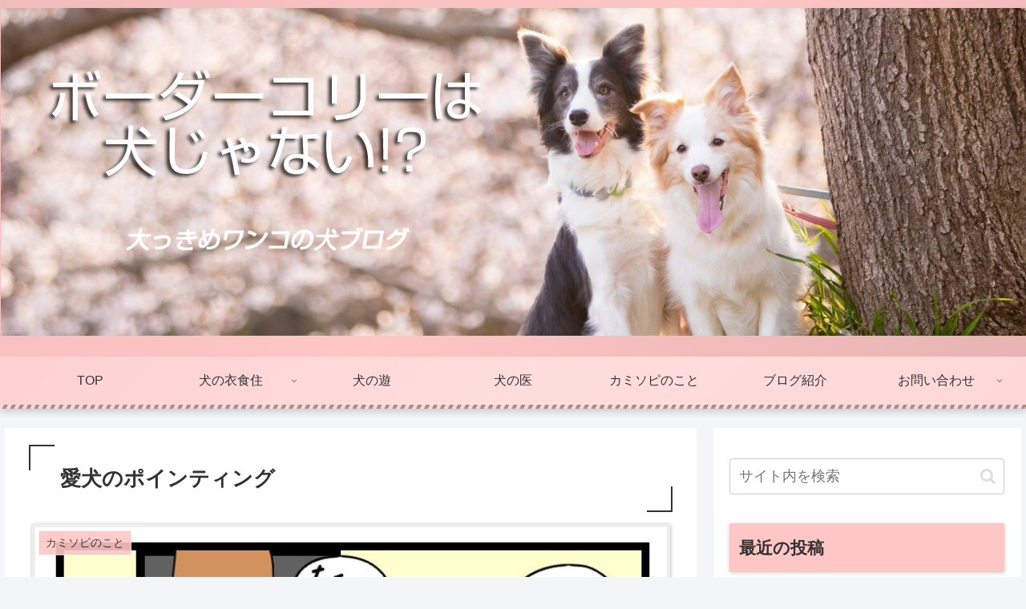

--- FILE ---
content_type: text/html; charset=utf-8
request_url: https://www.google.com/recaptcha/api2/anchor?ar=1&k=6LcYEbQZAAAAAH4izyoHho0ohlnfHFghGwA_DSlL&co=aHR0cHM6Ly9ib3JkZXJjb2xsaWUtaW51amFuYWkuY29tOjQ0Mw..&hl=en&v=PoyoqOPhxBO7pBk68S4YbpHZ&size=invisible&badge=inline&anchor-ms=20000&execute-ms=30000&cb=4svsbonda1rt
body_size: 48810
content:
<!DOCTYPE HTML><html dir="ltr" lang="en"><head><meta http-equiv="Content-Type" content="text/html; charset=UTF-8">
<meta http-equiv="X-UA-Compatible" content="IE=edge">
<title>reCAPTCHA</title>
<style type="text/css">
/* cyrillic-ext */
@font-face {
  font-family: 'Roboto';
  font-style: normal;
  font-weight: 400;
  font-stretch: 100%;
  src: url(//fonts.gstatic.com/s/roboto/v48/KFO7CnqEu92Fr1ME7kSn66aGLdTylUAMa3GUBHMdazTgWw.woff2) format('woff2');
  unicode-range: U+0460-052F, U+1C80-1C8A, U+20B4, U+2DE0-2DFF, U+A640-A69F, U+FE2E-FE2F;
}
/* cyrillic */
@font-face {
  font-family: 'Roboto';
  font-style: normal;
  font-weight: 400;
  font-stretch: 100%;
  src: url(//fonts.gstatic.com/s/roboto/v48/KFO7CnqEu92Fr1ME7kSn66aGLdTylUAMa3iUBHMdazTgWw.woff2) format('woff2');
  unicode-range: U+0301, U+0400-045F, U+0490-0491, U+04B0-04B1, U+2116;
}
/* greek-ext */
@font-face {
  font-family: 'Roboto';
  font-style: normal;
  font-weight: 400;
  font-stretch: 100%;
  src: url(//fonts.gstatic.com/s/roboto/v48/KFO7CnqEu92Fr1ME7kSn66aGLdTylUAMa3CUBHMdazTgWw.woff2) format('woff2');
  unicode-range: U+1F00-1FFF;
}
/* greek */
@font-face {
  font-family: 'Roboto';
  font-style: normal;
  font-weight: 400;
  font-stretch: 100%;
  src: url(//fonts.gstatic.com/s/roboto/v48/KFO7CnqEu92Fr1ME7kSn66aGLdTylUAMa3-UBHMdazTgWw.woff2) format('woff2');
  unicode-range: U+0370-0377, U+037A-037F, U+0384-038A, U+038C, U+038E-03A1, U+03A3-03FF;
}
/* math */
@font-face {
  font-family: 'Roboto';
  font-style: normal;
  font-weight: 400;
  font-stretch: 100%;
  src: url(//fonts.gstatic.com/s/roboto/v48/KFO7CnqEu92Fr1ME7kSn66aGLdTylUAMawCUBHMdazTgWw.woff2) format('woff2');
  unicode-range: U+0302-0303, U+0305, U+0307-0308, U+0310, U+0312, U+0315, U+031A, U+0326-0327, U+032C, U+032F-0330, U+0332-0333, U+0338, U+033A, U+0346, U+034D, U+0391-03A1, U+03A3-03A9, U+03B1-03C9, U+03D1, U+03D5-03D6, U+03F0-03F1, U+03F4-03F5, U+2016-2017, U+2034-2038, U+203C, U+2040, U+2043, U+2047, U+2050, U+2057, U+205F, U+2070-2071, U+2074-208E, U+2090-209C, U+20D0-20DC, U+20E1, U+20E5-20EF, U+2100-2112, U+2114-2115, U+2117-2121, U+2123-214F, U+2190, U+2192, U+2194-21AE, U+21B0-21E5, U+21F1-21F2, U+21F4-2211, U+2213-2214, U+2216-22FF, U+2308-230B, U+2310, U+2319, U+231C-2321, U+2336-237A, U+237C, U+2395, U+239B-23B7, U+23D0, U+23DC-23E1, U+2474-2475, U+25AF, U+25B3, U+25B7, U+25BD, U+25C1, U+25CA, U+25CC, U+25FB, U+266D-266F, U+27C0-27FF, U+2900-2AFF, U+2B0E-2B11, U+2B30-2B4C, U+2BFE, U+3030, U+FF5B, U+FF5D, U+1D400-1D7FF, U+1EE00-1EEFF;
}
/* symbols */
@font-face {
  font-family: 'Roboto';
  font-style: normal;
  font-weight: 400;
  font-stretch: 100%;
  src: url(//fonts.gstatic.com/s/roboto/v48/KFO7CnqEu92Fr1ME7kSn66aGLdTylUAMaxKUBHMdazTgWw.woff2) format('woff2');
  unicode-range: U+0001-000C, U+000E-001F, U+007F-009F, U+20DD-20E0, U+20E2-20E4, U+2150-218F, U+2190, U+2192, U+2194-2199, U+21AF, U+21E6-21F0, U+21F3, U+2218-2219, U+2299, U+22C4-22C6, U+2300-243F, U+2440-244A, U+2460-24FF, U+25A0-27BF, U+2800-28FF, U+2921-2922, U+2981, U+29BF, U+29EB, U+2B00-2BFF, U+4DC0-4DFF, U+FFF9-FFFB, U+10140-1018E, U+10190-1019C, U+101A0, U+101D0-101FD, U+102E0-102FB, U+10E60-10E7E, U+1D2C0-1D2D3, U+1D2E0-1D37F, U+1F000-1F0FF, U+1F100-1F1AD, U+1F1E6-1F1FF, U+1F30D-1F30F, U+1F315, U+1F31C, U+1F31E, U+1F320-1F32C, U+1F336, U+1F378, U+1F37D, U+1F382, U+1F393-1F39F, U+1F3A7-1F3A8, U+1F3AC-1F3AF, U+1F3C2, U+1F3C4-1F3C6, U+1F3CA-1F3CE, U+1F3D4-1F3E0, U+1F3ED, U+1F3F1-1F3F3, U+1F3F5-1F3F7, U+1F408, U+1F415, U+1F41F, U+1F426, U+1F43F, U+1F441-1F442, U+1F444, U+1F446-1F449, U+1F44C-1F44E, U+1F453, U+1F46A, U+1F47D, U+1F4A3, U+1F4B0, U+1F4B3, U+1F4B9, U+1F4BB, U+1F4BF, U+1F4C8-1F4CB, U+1F4D6, U+1F4DA, U+1F4DF, U+1F4E3-1F4E6, U+1F4EA-1F4ED, U+1F4F7, U+1F4F9-1F4FB, U+1F4FD-1F4FE, U+1F503, U+1F507-1F50B, U+1F50D, U+1F512-1F513, U+1F53E-1F54A, U+1F54F-1F5FA, U+1F610, U+1F650-1F67F, U+1F687, U+1F68D, U+1F691, U+1F694, U+1F698, U+1F6AD, U+1F6B2, U+1F6B9-1F6BA, U+1F6BC, U+1F6C6-1F6CF, U+1F6D3-1F6D7, U+1F6E0-1F6EA, U+1F6F0-1F6F3, U+1F6F7-1F6FC, U+1F700-1F7FF, U+1F800-1F80B, U+1F810-1F847, U+1F850-1F859, U+1F860-1F887, U+1F890-1F8AD, U+1F8B0-1F8BB, U+1F8C0-1F8C1, U+1F900-1F90B, U+1F93B, U+1F946, U+1F984, U+1F996, U+1F9E9, U+1FA00-1FA6F, U+1FA70-1FA7C, U+1FA80-1FA89, U+1FA8F-1FAC6, U+1FACE-1FADC, U+1FADF-1FAE9, U+1FAF0-1FAF8, U+1FB00-1FBFF;
}
/* vietnamese */
@font-face {
  font-family: 'Roboto';
  font-style: normal;
  font-weight: 400;
  font-stretch: 100%;
  src: url(//fonts.gstatic.com/s/roboto/v48/KFO7CnqEu92Fr1ME7kSn66aGLdTylUAMa3OUBHMdazTgWw.woff2) format('woff2');
  unicode-range: U+0102-0103, U+0110-0111, U+0128-0129, U+0168-0169, U+01A0-01A1, U+01AF-01B0, U+0300-0301, U+0303-0304, U+0308-0309, U+0323, U+0329, U+1EA0-1EF9, U+20AB;
}
/* latin-ext */
@font-face {
  font-family: 'Roboto';
  font-style: normal;
  font-weight: 400;
  font-stretch: 100%;
  src: url(//fonts.gstatic.com/s/roboto/v48/KFO7CnqEu92Fr1ME7kSn66aGLdTylUAMa3KUBHMdazTgWw.woff2) format('woff2');
  unicode-range: U+0100-02BA, U+02BD-02C5, U+02C7-02CC, U+02CE-02D7, U+02DD-02FF, U+0304, U+0308, U+0329, U+1D00-1DBF, U+1E00-1E9F, U+1EF2-1EFF, U+2020, U+20A0-20AB, U+20AD-20C0, U+2113, U+2C60-2C7F, U+A720-A7FF;
}
/* latin */
@font-face {
  font-family: 'Roboto';
  font-style: normal;
  font-weight: 400;
  font-stretch: 100%;
  src: url(//fonts.gstatic.com/s/roboto/v48/KFO7CnqEu92Fr1ME7kSn66aGLdTylUAMa3yUBHMdazQ.woff2) format('woff2');
  unicode-range: U+0000-00FF, U+0131, U+0152-0153, U+02BB-02BC, U+02C6, U+02DA, U+02DC, U+0304, U+0308, U+0329, U+2000-206F, U+20AC, U+2122, U+2191, U+2193, U+2212, U+2215, U+FEFF, U+FFFD;
}
/* cyrillic-ext */
@font-face {
  font-family: 'Roboto';
  font-style: normal;
  font-weight: 500;
  font-stretch: 100%;
  src: url(//fonts.gstatic.com/s/roboto/v48/KFO7CnqEu92Fr1ME7kSn66aGLdTylUAMa3GUBHMdazTgWw.woff2) format('woff2');
  unicode-range: U+0460-052F, U+1C80-1C8A, U+20B4, U+2DE0-2DFF, U+A640-A69F, U+FE2E-FE2F;
}
/* cyrillic */
@font-face {
  font-family: 'Roboto';
  font-style: normal;
  font-weight: 500;
  font-stretch: 100%;
  src: url(//fonts.gstatic.com/s/roboto/v48/KFO7CnqEu92Fr1ME7kSn66aGLdTylUAMa3iUBHMdazTgWw.woff2) format('woff2');
  unicode-range: U+0301, U+0400-045F, U+0490-0491, U+04B0-04B1, U+2116;
}
/* greek-ext */
@font-face {
  font-family: 'Roboto';
  font-style: normal;
  font-weight: 500;
  font-stretch: 100%;
  src: url(//fonts.gstatic.com/s/roboto/v48/KFO7CnqEu92Fr1ME7kSn66aGLdTylUAMa3CUBHMdazTgWw.woff2) format('woff2');
  unicode-range: U+1F00-1FFF;
}
/* greek */
@font-face {
  font-family: 'Roboto';
  font-style: normal;
  font-weight: 500;
  font-stretch: 100%;
  src: url(//fonts.gstatic.com/s/roboto/v48/KFO7CnqEu92Fr1ME7kSn66aGLdTylUAMa3-UBHMdazTgWw.woff2) format('woff2');
  unicode-range: U+0370-0377, U+037A-037F, U+0384-038A, U+038C, U+038E-03A1, U+03A3-03FF;
}
/* math */
@font-face {
  font-family: 'Roboto';
  font-style: normal;
  font-weight: 500;
  font-stretch: 100%;
  src: url(//fonts.gstatic.com/s/roboto/v48/KFO7CnqEu92Fr1ME7kSn66aGLdTylUAMawCUBHMdazTgWw.woff2) format('woff2');
  unicode-range: U+0302-0303, U+0305, U+0307-0308, U+0310, U+0312, U+0315, U+031A, U+0326-0327, U+032C, U+032F-0330, U+0332-0333, U+0338, U+033A, U+0346, U+034D, U+0391-03A1, U+03A3-03A9, U+03B1-03C9, U+03D1, U+03D5-03D6, U+03F0-03F1, U+03F4-03F5, U+2016-2017, U+2034-2038, U+203C, U+2040, U+2043, U+2047, U+2050, U+2057, U+205F, U+2070-2071, U+2074-208E, U+2090-209C, U+20D0-20DC, U+20E1, U+20E5-20EF, U+2100-2112, U+2114-2115, U+2117-2121, U+2123-214F, U+2190, U+2192, U+2194-21AE, U+21B0-21E5, U+21F1-21F2, U+21F4-2211, U+2213-2214, U+2216-22FF, U+2308-230B, U+2310, U+2319, U+231C-2321, U+2336-237A, U+237C, U+2395, U+239B-23B7, U+23D0, U+23DC-23E1, U+2474-2475, U+25AF, U+25B3, U+25B7, U+25BD, U+25C1, U+25CA, U+25CC, U+25FB, U+266D-266F, U+27C0-27FF, U+2900-2AFF, U+2B0E-2B11, U+2B30-2B4C, U+2BFE, U+3030, U+FF5B, U+FF5D, U+1D400-1D7FF, U+1EE00-1EEFF;
}
/* symbols */
@font-face {
  font-family: 'Roboto';
  font-style: normal;
  font-weight: 500;
  font-stretch: 100%;
  src: url(//fonts.gstatic.com/s/roboto/v48/KFO7CnqEu92Fr1ME7kSn66aGLdTylUAMaxKUBHMdazTgWw.woff2) format('woff2');
  unicode-range: U+0001-000C, U+000E-001F, U+007F-009F, U+20DD-20E0, U+20E2-20E4, U+2150-218F, U+2190, U+2192, U+2194-2199, U+21AF, U+21E6-21F0, U+21F3, U+2218-2219, U+2299, U+22C4-22C6, U+2300-243F, U+2440-244A, U+2460-24FF, U+25A0-27BF, U+2800-28FF, U+2921-2922, U+2981, U+29BF, U+29EB, U+2B00-2BFF, U+4DC0-4DFF, U+FFF9-FFFB, U+10140-1018E, U+10190-1019C, U+101A0, U+101D0-101FD, U+102E0-102FB, U+10E60-10E7E, U+1D2C0-1D2D3, U+1D2E0-1D37F, U+1F000-1F0FF, U+1F100-1F1AD, U+1F1E6-1F1FF, U+1F30D-1F30F, U+1F315, U+1F31C, U+1F31E, U+1F320-1F32C, U+1F336, U+1F378, U+1F37D, U+1F382, U+1F393-1F39F, U+1F3A7-1F3A8, U+1F3AC-1F3AF, U+1F3C2, U+1F3C4-1F3C6, U+1F3CA-1F3CE, U+1F3D4-1F3E0, U+1F3ED, U+1F3F1-1F3F3, U+1F3F5-1F3F7, U+1F408, U+1F415, U+1F41F, U+1F426, U+1F43F, U+1F441-1F442, U+1F444, U+1F446-1F449, U+1F44C-1F44E, U+1F453, U+1F46A, U+1F47D, U+1F4A3, U+1F4B0, U+1F4B3, U+1F4B9, U+1F4BB, U+1F4BF, U+1F4C8-1F4CB, U+1F4D6, U+1F4DA, U+1F4DF, U+1F4E3-1F4E6, U+1F4EA-1F4ED, U+1F4F7, U+1F4F9-1F4FB, U+1F4FD-1F4FE, U+1F503, U+1F507-1F50B, U+1F50D, U+1F512-1F513, U+1F53E-1F54A, U+1F54F-1F5FA, U+1F610, U+1F650-1F67F, U+1F687, U+1F68D, U+1F691, U+1F694, U+1F698, U+1F6AD, U+1F6B2, U+1F6B9-1F6BA, U+1F6BC, U+1F6C6-1F6CF, U+1F6D3-1F6D7, U+1F6E0-1F6EA, U+1F6F0-1F6F3, U+1F6F7-1F6FC, U+1F700-1F7FF, U+1F800-1F80B, U+1F810-1F847, U+1F850-1F859, U+1F860-1F887, U+1F890-1F8AD, U+1F8B0-1F8BB, U+1F8C0-1F8C1, U+1F900-1F90B, U+1F93B, U+1F946, U+1F984, U+1F996, U+1F9E9, U+1FA00-1FA6F, U+1FA70-1FA7C, U+1FA80-1FA89, U+1FA8F-1FAC6, U+1FACE-1FADC, U+1FADF-1FAE9, U+1FAF0-1FAF8, U+1FB00-1FBFF;
}
/* vietnamese */
@font-face {
  font-family: 'Roboto';
  font-style: normal;
  font-weight: 500;
  font-stretch: 100%;
  src: url(//fonts.gstatic.com/s/roboto/v48/KFO7CnqEu92Fr1ME7kSn66aGLdTylUAMa3OUBHMdazTgWw.woff2) format('woff2');
  unicode-range: U+0102-0103, U+0110-0111, U+0128-0129, U+0168-0169, U+01A0-01A1, U+01AF-01B0, U+0300-0301, U+0303-0304, U+0308-0309, U+0323, U+0329, U+1EA0-1EF9, U+20AB;
}
/* latin-ext */
@font-face {
  font-family: 'Roboto';
  font-style: normal;
  font-weight: 500;
  font-stretch: 100%;
  src: url(//fonts.gstatic.com/s/roboto/v48/KFO7CnqEu92Fr1ME7kSn66aGLdTylUAMa3KUBHMdazTgWw.woff2) format('woff2');
  unicode-range: U+0100-02BA, U+02BD-02C5, U+02C7-02CC, U+02CE-02D7, U+02DD-02FF, U+0304, U+0308, U+0329, U+1D00-1DBF, U+1E00-1E9F, U+1EF2-1EFF, U+2020, U+20A0-20AB, U+20AD-20C0, U+2113, U+2C60-2C7F, U+A720-A7FF;
}
/* latin */
@font-face {
  font-family: 'Roboto';
  font-style: normal;
  font-weight: 500;
  font-stretch: 100%;
  src: url(//fonts.gstatic.com/s/roboto/v48/KFO7CnqEu92Fr1ME7kSn66aGLdTylUAMa3yUBHMdazQ.woff2) format('woff2');
  unicode-range: U+0000-00FF, U+0131, U+0152-0153, U+02BB-02BC, U+02C6, U+02DA, U+02DC, U+0304, U+0308, U+0329, U+2000-206F, U+20AC, U+2122, U+2191, U+2193, U+2212, U+2215, U+FEFF, U+FFFD;
}
/* cyrillic-ext */
@font-face {
  font-family: 'Roboto';
  font-style: normal;
  font-weight: 900;
  font-stretch: 100%;
  src: url(//fonts.gstatic.com/s/roboto/v48/KFO7CnqEu92Fr1ME7kSn66aGLdTylUAMa3GUBHMdazTgWw.woff2) format('woff2');
  unicode-range: U+0460-052F, U+1C80-1C8A, U+20B4, U+2DE0-2DFF, U+A640-A69F, U+FE2E-FE2F;
}
/* cyrillic */
@font-face {
  font-family: 'Roboto';
  font-style: normal;
  font-weight: 900;
  font-stretch: 100%;
  src: url(//fonts.gstatic.com/s/roboto/v48/KFO7CnqEu92Fr1ME7kSn66aGLdTylUAMa3iUBHMdazTgWw.woff2) format('woff2');
  unicode-range: U+0301, U+0400-045F, U+0490-0491, U+04B0-04B1, U+2116;
}
/* greek-ext */
@font-face {
  font-family: 'Roboto';
  font-style: normal;
  font-weight: 900;
  font-stretch: 100%;
  src: url(//fonts.gstatic.com/s/roboto/v48/KFO7CnqEu92Fr1ME7kSn66aGLdTylUAMa3CUBHMdazTgWw.woff2) format('woff2');
  unicode-range: U+1F00-1FFF;
}
/* greek */
@font-face {
  font-family: 'Roboto';
  font-style: normal;
  font-weight: 900;
  font-stretch: 100%;
  src: url(//fonts.gstatic.com/s/roboto/v48/KFO7CnqEu92Fr1ME7kSn66aGLdTylUAMa3-UBHMdazTgWw.woff2) format('woff2');
  unicode-range: U+0370-0377, U+037A-037F, U+0384-038A, U+038C, U+038E-03A1, U+03A3-03FF;
}
/* math */
@font-face {
  font-family: 'Roboto';
  font-style: normal;
  font-weight: 900;
  font-stretch: 100%;
  src: url(//fonts.gstatic.com/s/roboto/v48/KFO7CnqEu92Fr1ME7kSn66aGLdTylUAMawCUBHMdazTgWw.woff2) format('woff2');
  unicode-range: U+0302-0303, U+0305, U+0307-0308, U+0310, U+0312, U+0315, U+031A, U+0326-0327, U+032C, U+032F-0330, U+0332-0333, U+0338, U+033A, U+0346, U+034D, U+0391-03A1, U+03A3-03A9, U+03B1-03C9, U+03D1, U+03D5-03D6, U+03F0-03F1, U+03F4-03F5, U+2016-2017, U+2034-2038, U+203C, U+2040, U+2043, U+2047, U+2050, U+2057, U+205F, U+2070-2071, U+2074-208E, U+2090-209C, U+20D0-20DC, U+20E1, U+20E5-20EF, U+2100-2112, U+2114-2115, U+2117-2121, U+2123-214F, U+2190, U+2192, U+2194-21AE, U+21B0-21E5, U+21F1-21F2, U+21F4-2211, U+2213-2214, U+2216-22FF, U+2308-230B, U+2310, U+2319, U+231C-2321, U+2336-237A, U+237C, U+2395, U+239B-23B7, U+23D0, U+23DC-23E1, U+2474-2475, U+25AF, U+25B3, U+25B7, U+25BD, U+25C1, U+25CA, U+25CC, U+25FB, U+266D-266F, U+27C0-27FF, U+2900-2AFF, U+2B0E-2B11, U+2B30-2B4C, U+2BFE, U+3030, U+FF5B, U+FF5D, U+1D400-1D7FF, U+1EE00-1EEFF;
}
/* symbols */
@font-face {
  font-family: 'Roboto';
  font-style: normal;
  font-weight: 900;
  font-stretch: 100%;
  src: url(//fonts.gstatic.com/s/roboto/v48/KFO7CnqEu92Fr1ME7kSn66aGLdTylUAMaxKUBHMdazTgWw.woff2) format('woff2');
  unicode-range: U+0001-000C, U+000E-001F, U+007F-009F, U+20DD-20E0, U+20E2-20E4, U+2150-218F, U+2190, U+2192, U+2194-2199, U+21AF, U+21E6-21F0, U+21F3, U+2218-2219, U+2299, U+22C4-22C6, U+2300-243F, U+2440-244A, U+2460-24FF, U+25A0-27BF, U+2800-28FF, U+2921-2922, U+2981, U+29BF, U+29EB, U+2B00-2BFF, U+4DC0-4DFF, U+FFF9-FFFB, U+10140-1018E, U+10190-1019C, U+101A0, U+101D0-101FD, U+102E0-102FB, U+10E60-10E7E, U+1D2C0-1D2D3, U+1D2E0-1D37F, U+1F000-1F0FF, U+1F100-1F1AD, U+1F1E6-1F1FF, U+1F30D-1F30F, U+1F315, U+1F31C, U+1F31E, U+1F320-1F32C, U+1F336, U+1F378, U+1F37D, U+1F382, U+1F393-1F39F, U+1F3A7-1F3A8, U+1F3AC-1F3AF, U+1F3C2, U+1F3C4-1F3C6, U+1F3CA-1F3CE, U+1F3D4-1F3E0, U+1F3ED, U+1F3F1-1F3F3, U+1F3F5-1F3F7, U+1F408, U+1F415, U+1F41F, U+1F426, U+1F43F, U+1F441-1F442, U+1F444, U+1F446-1F449, U+1F44C-1F44E, U+1F453, U+1F46A, U+1F47D, U+1F4A3, U+1F4B0, U+1F4B3, U+1F4B9, U+1F4BB, U+1F4BF, U+1F4C8-1F4CB, U+1F4D6, U+1F4DA, U+1F4DF, U+1F4E3-1F4E6, U+1F4EA-1F4ED, U+1F4F7, U+1F4F9-1F4FB, U+1F4FD-1F4FE, U+1F503, U+1F507-1F50B, U+1F50D, U+1F512-1F513, U+1F53E-1F54A, U+1F54F-1F5FA, U+1F610, U+1F650-1F67F, U+1F687, U+1F68D, U+1F691, U+1F694, U+1F698, U+1F6AD, U+1F6B2, U+1F6B9-1F6BA, U+1F6BC, U+1F6C6-1F6CF, U+1F6D3-1F6D7, U+1F6E0-1F6EA, U+1F6F0-1F6F3, U+1F6F7-1F6FC, U+1F700-1F7FF, U+1F800-1F80B, U+1F810-1F847, U+1F850-1F859, U+1F860-1F887, U+1F890-1F8AD, U+1F8B0-1F8BB, U+1F8C0-1F8C1, U+1F900-1F90B, U+1F93B, U+1F946, U+1F984, U+1F996, U+1F9E9, U+1FA00-1FA6F, U+1FA70-1FA7C, U+1FA80-1FA89, U+1FA8F-1FAC6, U+1FACE-1FADC, U+1FADF-1FAE9, U+1FAF0-1FAF8, U+1FB00-1FBFF;
}
/* vietnamese */
@font-face {
  font-family: 'Roboto';
  font-style: normal;
  font-weight: 900;
  font-stretch: 100%;
  src: url(//fonts.gstatic.com/s/roboto/v48/KFO7CnqEu92Fr1ME7kSn66aGLdTylUAMa3OUBHMdazTgWw.woff2) format('woff2');
  unicode-range: U+0102-0103, U+0110-0111, U+0128-0129, U+0168-0169, U+01A0-01A1, U+01AF-01B0, U+0300-0301, U+0303-0304, U+0308-0309, U+0323, U+0329, U+1EA0-1EF9, U+20AB;
}
/* latin-ext */
@font-face {
  font-family: 'Roboto';
  font-style: normal;
  font-weight: 900;
  font-stretch: 100%;
  src: url(//fonts.gstatic.com/s/roboto/v48/KFO7CnqEu92Fr1ME7kSn66aGLdTylUAMa3KUBHMdazTgWw.woff2) format('woff2');
  unicode-range: U+0100-02BA, U+02BD-02C5, U+02C7-02CC, U+02CE-02D7, U+02DD-02FF, U+0304, U+0308, U+0329, U+1D00-1DBF, U+1E00-1E9F, U+1EF2-1EFF, U+2020, U+20A0-20AB, U+20AD-20C0, U+2113, U+2C60-2C7F, U+A720-A7FF;
}
/* latin */
@font-face {
  font-family: 'Roboto';
  font-style: normal;
  font-weight: 900;
  font-stretch: 100%;
  src: url(//fonts.gstatic.com/s/roboto/v48/KFO7CnqEu92Fr1ME7kSn66aGLdTylUAMa3yUBHMdazQ.woff2) format('woff2');
  unicode-range: U+0000-00FF, U+0131, U+0152-0153, U+02BB-02BC, U+02C6, U+02DA, U+02DC, U+0304, U+0308, U+0329, U+2000-206F, U+20AC, U+2122, U+2191, U+2193, U+2212, U+2215, U+FEFF, U+FFFD;
}

</style>
<link rel="stylesheet" type="text/css" href="https://www.gstatic.com/recaptcha/releases/PoyoqOPhxBO7pBk68S4YbpHZ/styles__ltr.css">
<script nonce="1UqUzNBryy7swlUEp1BKgA" type="text/javascript">window['__recaptcha_api'] = 'https://www.google.com/recaptcha/api2/';</script>
<script type="text/javascript" src="https://www.gstatic.com/recaptcha/releases/PoyoqOPhxBO7pBk68S4YbpHZ/recaptcha__en.js" nonce="1UqUzNBryy7swlUEp1BKgA">
      
    </script></head>
<body><div id="rc-anchor-alert" class="rc-anchor-alert"></div>
<input type="hidden" id="recaptcha-token" value="[base64]">
<script type="text/javascript" nonce="1UqUzNBryy7swlUEp1BKgA">
      recaptcha.anchor.Main.init("[\x22ainput\x22,[\x22bgdata\x22,\x22\x22,\[base64]/[base64]/MjU1Ong/[base64]/[base64]/[base64]/[base64]/[base64]/[base64]/[base64]/[base64]/[base64]/[base64]/[base64]/[base64]/[base64]/[base64]/[base64]\\u003d\x22,\[base64]\\u003d\x22,\[base64]/[base64]/w4J5Z3PDvMK5azLDiHMkQMO/wqrCpsOYw6nDuMO3w4NYw4nDgcK7wpJSw5/DjsO9wp7CtcOLcgg3w7jCtMOhw4XDuDIPNDhEw4/DjcOuIG/DpELDvsOoRUDCo8ODbMKnwqXDp8Ofw7DCnMKJwo1xw6c9wqdhw4LDpl3CtVTDsnrDj8KHw4PDhw1rwrZNSsKHOsKcPMOOwoPCl8KeTcKgwqFGJW50KMKXL8OCw4M/wqZPQMK7wqALfitCw55LcsK0wrkKw5vDtU9aWAPDtcOSwq/Co8OyPTDCmsOmwpkfwqErw5xkJ8O2YENCKsO+e8KwC8OVFwrCvmY/w5PDkX41w5Bjwo0Ew6DCtHsMLcO3wqnDjkg0w5XCqFzCncKwPG3Dl8ObHVhxTGMRDMKqwrnDtXPCgcO4w43DskXDrcOyRArDiRBCwqtxw65lwrrCqsKMwogzMMKVSRzCjC/CqijCsgDDiVEPw5/DmcK1KjIew5wHfMO9wrU6Y8O5dXZnQMO4B8OFSMOTwrTCnGzCk1YuB8ONEQjCqsKPwqLDv2VtwqR9HsO3PcOfw7HDjCRsw4HDn0pGw6DCjMK8wrDDrcObwonCnVzDrRJHw5/CoCXCo8KAM3wBw5nDlcKFPnbCj8K9w4UWBVTDvnTCtMK/wrLCmzUhwrPCui/CpMOxw54xwrQHw7/DoBMeFsKCw7bDj2gbFcOfZcKKJw7DisKmYizCgcK+w5crwokzBwHCisOBwoc/R8ODwrA/[base64]/[base64]/w6HCiUvCilpqw67DriYKBkTCuXcSwqLCqRnDnGfDi8KDfUJcw6fCggbDoj/DgcKPw53CgsKhw5xGwrFkNwTDplhlw5bCjMKOO8KCwrbChsO+wpcmOcOqJsK6wrZGw40OVBl4TB3DtsKaw7zDsyvCpEjDlEzDu0IsRG9DcV/[base64]/DoGnDug3DtldEw6JywqJOwqzCrQViwoHCviwqG8K1wpF3wrPChcKGw5oowoABfsK3TmbCmWVbJ8OZDj15w5/CqsOLVcKPNyMHwqpTOcK+d8KDw4AywqPCscKDfnYYw4Mew7rCkh7Cr8KncMO3HWTCsMOjwpgNw5YEw6nCi3/DqmEpwoU3Hn3DmSUjDcOfwpHDvkk9w6jCk8OZYhwvw6vDr8Obw6fDp8KAdDJLwrcjwp/CthoRTxfDgT/CqsOKwqTCkARbOcK5McKRwoDCiUPDqVTCgcKHfV0dw50/HXHDqMKSdsOjw6nCsBHDo8Kcw7x9Wlxmw6LCiMO5wqgkw4jDv3jCmwzDmFkHw4TDhMKow6rDp8KSw4bCpighw48/SsKJAlLCkwDDonIhwogCNls3LsKKwrtiLHcyTVDCoCfCgsKOBMKwR0jClxQyw7tFw6zCsG9Dw7ABTyHCqcKgwrxew7XCqcOMc3o2wqzDlMKow5tyCsOEw5hww5DDgsOSwp4bw7Z/w7TCv8O8dyrDpxjCmsOAb2tBwrdxBFLDkMKPK8KKw6l1w7lSw4nDqcKxw61awqfDtMOKw4HCn21TaTPCr8K/wpnDilBOw7Z5wp3Cl3FHwpnClHzDn8KRw7VTw53DkMOuwpUxUsOvKcOAwqTDm8KYwpBteF46w7pJw43CkAjCsmYVfzIiJFLCmcKtbcKXwoxTNsOTdMK0QxZKU8OHAjAtwqdIw5c0YsKxeMOewqjCiWrClTUoIsKnwq3DgBUqasKGJ8OSTFURw53DosKKOm/Dt8Kjw44SYxvDrsKaw4BheMKJRw3Di350wpdzwprDqcO5XcOyw7LClcKmwr3Cp1Nxw5bDjMKXNzHDocOvw4Z5NcK/LCpaAMK8QcKzw6zDhHcHFMOjQsOWw7/CtjXCgMOqfMOtPiHCjsK5BsK5w4ERGAQhZcONPcOvwqXCscKhwrEwRcKNQcKZw5VPw7HCmsK+GhXDkQoZwohwKShyw6fDtQHCr8OOPwVDwqM7PnHDrsObwqTCqsOVwqTCoMKiwqDDuAg5wpTCtlnCmsKFwqIeQS/DnsOpwpPCvcO4wq9pwovDpzApU2rDoCzCu1wONHjDrgItwpLDoSI6BsODL2dTZMKnwqDDkcKEw4LDhkYXb8K/FMKOEcOxw7EEC8KWIcK5woTDnxnCi8OOwqkFwrvCgWZAOGrCpMKLwoEgK2A9w7Bnw7EDasK5w5/[base64]/[base64]/[base64]/w6LDn3HDkcOMw5XCt8KAw7HCucKMFcK3fxA6f1bDkMKlw6A3McOmw67CvT7CqsOEw77Dk8KUwrfDs8Ogw5nDsMO1w5Imwo00w6jCsMKNaCfCrcKmDGldw6UHAzUpw6XCnEnCnETClMKhw5UrGWPCk3Y1w6fDtnjCp8KkR8KFVMKTVQbCpcKtV0/Dp15rRsKqdcORwqYiw6NrPiF1wrNfw653b8ObCMKPwqVTOMORw4PCgsKNIiVew40vw4PDgTdfw7rDoMKyNR/Dk8KFwoQcMMO3VsKXworDk8OOLMOjZwBNwrgYJMOHfsKHw5nDnz8+wp9tCmViwo/Ct8OECcODwrtdwoTDlMOzwoXCniBcMMOwf8O8IS/CulrCsMOXw77DrcK9wpLDoMOnG1AYwrViU3RvRcK6QyjChMOidMKtTcKnw63CknfDoSA6wocrw4ATw7/DrF1DS8KPwpzDikhmwqRjAcK4wpTCvsO6wqx9CcKlHC5VwrzDgcK3BMKifsKiEMK0wp8bw4zDjjwIwoVwAjA0w5bCscOVwrrClix3e8ODw4vDncKaPcKSFcKeBB99w7gWwoTCnsKgw6DCpsOaFcOtwqV9wqwjf8Obwr/CmF9aYcOQLcOJwpN8ACzDjkvDr1nDpmbDlcKRw6VTw4LDq8Oew5NbERnCuDnDkT1+w7EcV37CuHrClsKXw6NaDngvw63CvcO0w4zCgMOZTQIow48bwol+DycJPMOXCwPDkcO2wqzCm8KkwoXDnMOTwqvCuDfDj8ORFS3CgSEWFhZmwqLDisO/[base64]/ClgQ4w6DCsl/CnMKuwqxtDljCrCFgwqdPwpUqEMO5QMOiwo8lw7h2w5NQwp9of0/Cty7CiXjCvwZGw5XCqsKEU8Ogw4PDvcOLwpPDr8KZwqzDmsK0w5jDm8KYC3NydEt/[base64]/Cn8KTH8KDNcK1S1Efa8OGOcK4JMKnw6cBwohkQANwdcOew7gRacO2w4zDlMO+w59aGBvCt8ORDsOHwq7DnkDDhxImwpc0wrZEw6s/EcOwaMKQw5hnSE3Dg1fCgynCucO4TmJoWj8Cw73DvEJlCsK+wp1bwpoxwrrDuHrDgMOUBsKvXMKJDcOkwq4iwq4LVmcDa3J4wpgew4cVw7sfTCbDlMKOU8Ofw4sYwqHChMKjw4vCllJQwqDCssK+JcKhwrbCo8KzKG7ClULDhsK/wr/DtMK3bMObAgPCjMKgwoTDhzvCmsO0NSbCv8KQLUQ7w6g0w5/DhGDDu0bDocKrw5gwJ1nDrnfDjMK7JMOwZcOvC8OzXDbDmnRkw4FXW8OaRxdneVcbw5XCn8OFC2PDksK9w6PDvMORBkA/cyTDusOzRsOYeT4HCmNDwpnChzl3w47DuMOGLxU4w6jCm8KJwqVxw7saw4zDgmZQw7ZHMA5Kw6DDkcKWwpHDq0fDpg0FWsOmP8OtwqzCt8O3w7MHRH5ZQiwJQcODTMORKsO4IAfCgsKEPcOgdcKowpnDmj/DggA/[base64]/TMObwprCr8OowoYjE8KnRx8pw6wfw6vCpH3DgsKdw7MUwp/Dj8KTIcKWXsKLSSl7wr1ZCyfDjsKWCkoSw6PDo8KJIcKuABzChUzCjwU3TsKzX8OPdcOFFcO9UMOtGcKqw6zCoj/DplTCg8OUPkLCnW/[base64]/[base64]/Dv8KHYhnCtcOYw7LDpcKBwrXCmMO4wpQXwqvDv0LClj/Cq2PDsMKlagvDjMK/WcOrQMOhSHtAw7TCqG7DliAkw4TCscOYwppwM8K/[base64]/YVc/[base64]/DjmhRwrQCwqJ7wqIjwpDCrB/DlMKCAgnCh2vDsMODNHTCocK8Sj3CpMOgWx8Vw7fCmFbDp8O2eMK7Xh3CkMK/w7nDlsK1wrHDoGI3WFR6WcKMOFkOwrtJOMOkwrh4D1hjw53CgTECJzRzw7PDqMOJNMOEw6Fjw5t+w78+wr/DnWs6fTRTP290GFrDucOuRnIPBknDhkzDhUbDi8O7OwB+MnNzbsKhwqrDqmN4YzAxw4LCvsOHIMOVw4AEYcKhJgMYD1/Cv8KFW2fDlglnV8O7w7/[base64]/H8OlDBRXw7/Cu8O8wqtYwrTCmEnDuQkUU8KKwqUgEEx9HcKBdMObwpXDmMKlw4LDucKVw4BHwp3Cp8OaK8OYAsOvPAfCgsODwohuwoJewrwzRh3CvQnCsCxdYsOgB3XCm8KROcK+HVPCnMOgQcO/XGHCvcO5UR/[base64]/[base64]/CosKfHm9rwrF2PQbCihDDnMKxw541woZfw6zDp0fCosOJwqXDusOfWQpcw5TCoELDosOPVyzCnsOOeMK4w5jDnT7Cj8OzMcOdA3nDsC1Gwr3DrsKvTcOCwozCkcO2w4TDlz4Iw4LCggIbwqZ1wp9uwpbChcOTC2bDo3hBXm8jUDdFCcOWw6JyIMK1wql/wrLDvcOcQcKLwo4tCBlXwrtkHTldw7Y1NcORIhgcwrXDn8KfwrsoWsOAPcO9w5XCrsKjwq9zwoLDmcK4J8KawofDvEDCtSkSEsOiKATDrH/DhB0CUHjDo8KXwooWw5xMDsObTDbCoMOuw4XDrMO5TV3Ct8OhwoJdw491F1phJMOgdwo5wq7CvMO3czI0TXlUG8ORYMKtAyfCrRwze8K7A8OiSnErw6DDssKxfsOLw6JadUPDvWh8eBnDocOUw7jDgiDCvh7Dm2/[base64]/Cm2B/[base64]/w57ChXhsOxPDvcOZEcKXw6XDm3fDtcOFbMKBCUpgY8OifcKjSRI0Q8OyLMKxwpHCnsKiwq/[base64]/CuAzDiBRFG1I5STPDqcOPMzwlwrDCqGTCpWjCqcK7woHCi8O0eCzCtC3CqjtjYlDCoULCtjPCjsOMPzLDlcKrw6bDu1Exw6VMw6/CqjbDisKWEcOCw6DCocO9wqfCl1Z6w57DhV52w5LCo8KDwpHCilIxwo7CrUfCi8KNAcKcwoHCoGMTwolRWF7DhMKwwqAhw6R5XXAhw6jDjkciwo5YwqzCtAILEUt7w78qwr/CqFEuw6dvw4XDuHvDocO+McKvw6bDs8KBY8O+w5YBWMO+wooTwqxEwqDDv8OpP18Pwp/[base64]/GwzDrHXDt8K3UMOPw4HDsgjCojERXsOPMsK3wrjDqjrDgsKawqfCusKGwpUDWyPCnMKfQXYOa8KJwos/[base64]/Cj8KAwqwNwoPCilVVdlXDp3HCsMOpfSvCmcKkEgJxGsOucMKlKcOQw5Zaw67CiGtvGMKWQMOqXsKMQsOsAAnDt1DCgm/[base64]/DjxTCusOjw6zClXDChBHClsOtDU5PRcOmwqJzwp3ClV1kw5t7wrVAD8KZw49sVn3CncK4wps6wroUZMKYCsKQwohPwooxw4hZw7TCkwbDrMOHZ1vDlgJ7wqTDscO+w7ROKDLCkMKHw6B0woNJXR/[base64]/[base64]/Dm1AEFBrDtlrDlA9hOm/Cr8Ocwq7DlsK1wp/Cs0c9w4LChcKqwrseHMKtWcKowo45w49iwo/DhsO2wr1+Iwx2XcK7aTlCwr99w4dKVgdRZz7Cm27CqcKnwpZlfBsMwp3CksOqw68Ew5rCl8OowqMbXsOIaXbDriYAXErDqG3DmMObwo5Ww6Z/JCs2wp7CkB5tRldBR8Oyw4bDijDDt8OPAMOKWjNbQlTCpW7Cr8Oqw43CpzLChMKxF8Kdw7omw7/Dh8OJw7FfNsKnE8Oswq7CnCxqATvDoCPCrF/DscKKdMObMC4pw7JcDHDCqcKvH8Kew5krwoQqw5UcwrrDmcKrwpvDoSM/HG7DgcOIw6XDqsOdwoPDlzFEwrJ2w4fDl1bCgMOaO8KRwpvDmcKmeMOASXUdCcO1wp7DtibDlcOPaMKfw4pnwqU+wpTDhsOxw4nDsHrDgcK8FcKQwpvDocKXYsK5w5wrw640w7dzG8KQw5k3w680cQvCnlDDqsKDSMObw4LDvUXCjQtaVknDocOjw5PDq8O7w5/CpMO6wrzDhDrCgHofwo9/[base64]/DrwfDhRnDgkbCu8Kdwpp7w5rDpsKccMKFR8KkwrMpwopiLzPDgMO+wqbCrMKTKDnDvMKqwpDCtzErw6NGw7Muw7gMPEhCw6XDicKhcz4kw6NNbShwA8KQTsOfw7AUeUvDjcO/XFTCvGAeA8OcLC7CucONG8K7bCc5cGrDssOkWHZdwq/[base64]/Ck8O4wpM5wqjDgA7CrMKBE8K7LT0CAcOIU8KWMD7DrFnDqVJpO8KBw6HCiMK4wpTDk1DDm8O1w4zDv1XCthlVw7Epw74PwrBrw6/[base64]/ClChEwqItMMOgw6fDrhPCtMOGRBXDv8KRVn/Dh8KzYgrCgR/Dhko5KcKiw44uw6PDqAjCqcOxwoTDmsKETcOtwrpvwp3DjMO8woN+w5LDscKyLcOgw4UPVcOMcAZ3w5/CnsO6woM+EmbDv3bCqTFGWy9bw7zDhcOiwoXCksOoVcKXwoXCjk09MMKlwrRjwqHCrMKfDirCisKIw53ChC0hw4nCikxxwo8zIMKnw7wGOcOBTsOLNsO5CsOxw6vDiDLCssOvcE4eP1/DqcKfS8KqDz8ZdRw0w6B5woRNTMOhw688QRVcI8O8EcOMw7/DijrCiMO3woHCrF3Ds23DpMKRIcOvwoFKUsKDXsKvcA/Di8OPwpjDrlhYwq/DoMKnRhrDl8KlworCkSXDtsKGR1cYw6NHf8OXwq1+w7vDpjjDiRkoJMO6w58hYMKrX37DswMSwrjDusO2HcKMw7DCggvDmsKsERLCgnrDqcOlQcKdAMOBw77DscKsDMOqwq/CnMKSw43Cn0XCtcOqDkRWTVfCv0ZSwohZwpM0w6HCv31fD8KkJ8O7EsO7wpgrXsOzwrnCicKqLzrDvMKow4w6D8KHXmZ8woAiI8OHUDAzT0Nvw4MLXB9ie8OQYcOHYsOTwq/Du8Odw5Znw6A3WcOJwoc7V3A+wpTDlH0mS8KsfHsPwrvDssK1w6Jgw43CuMKHVMOBw4DDvDjCiMOhL8Otw7fDs0PCuzzCrMOEwqw4wrjDi3/CocOzUcOtOV/Di8OAX8KbKcOkw5cvw7Vzw5EVW2fCrW7CpSbCmMOQAkUvJn3CtGcEw7M4SCjCisKXRSo+GcKzw4Ztw5jCiWvDtcKJwq9fw5/[base64]/[base64]/Chg/DmF3ClMOMwpnDqTduw4cGKRDCtWHDp8KMwoheai57eSfDs0jCqF/ChcKDc8Kqwp7ClzQfwpDCk8K1f8K5PcOPwqAcPcO0GV0lPMKCwpJFLzJmBMOaw6BoF2lnw7rDvkU6w6vDq8KQOsO+Z1vColYTREjDiDhFX8OfZcKcDsO4w4/CrsK+NChhdsKvYznDosODwoEnTgoUQsOIGxYlwrLClsOYGMOxB8OSw6XDtMKobMKxQ8ODwrXCs8OBwo8Ww47Cg2xycABOMsKOQsK4eFXDtcOPw6RgLxA5w5nCjcKFY8KzD23CtMOjVH5+wq0IVsKDc8Kxwpw3w4EEPMOZw61Zwp4nwo/DssOBDBMnKMOdbTXCoFTDlsOxw5EYw6EywpIww7PDsMO8w7fCr1XDgCDDsMOiacKzGCZ2UVbDixHDn8KwJXlWPRFXI0TDsT5qXHlIw57CkcKlB8KPQCVJw7/DoETCgFfCocOsw7PDjDAAMcK3woUvV8OOchXDn3jClsKtwp5swpnDmH/ChcKFZEVcw7bDisOdOMO/QMOuwprDsGzCtG8OZ0LCusOJwpvDvsKoOUnDmcOjwrDClERCZWzCs8OkO8OnCEHDnsO5LcOiNVnDtsOjAsKoYg/DjsKcMMOZw6kTw7JYwqDCusOiA8Omw7wnw4tMc0HCrcOoQsKowobCj8O1wqxIw4zCicO/W0RJwp3DgMOYwqRTw5XDssK2w4QZw5LCuHvDp1pnNgN+w54Wwq7CkEPCiSLCgk5laEIEO8KZFcOZwq7DlyjDrQ/DncOtb2l/fsKPRXImw6ohBHJewqRmw5fCv8Kaw4PDg8O3aztGwo7ChsOPw71HCMO6IzbCm8KkwoszwpV8VTXDu8KlOR4KdzfCqXbDhgYgw55Qwp06IMKPw54lb8KWw44cd8KGw68ILwgDczpUwrTCtjQAaXbCglQKIMKrSHM3J0dYSRFkZ8OBw7PCj8K/[base64]/CpMOkwpJXw7l3w5vCm8Oaw4tRaVrCklPDuG9ITlvDocO4AcKcGxNsw7zDg1MNVC/[base64]/CqcOBw5lzXMO9WsOaP13ChRbDg8OCP37CkMK0IcKNQnXDgMOue0U9w6jCicKzK8OcOhzCvyHDmMKswqnDk181Vys8wqsgwpgrw47CkwDDvMK2wpPDsANILwwLwp0qGAx8UBDChcOzGMOuJg9PMDbCiMKjZETDm8K/[base64]/HcOSJgHDiMO/[base64]/DoHUqDsOCwqjDh8OdKMK/w6fDh8OOw79YZnlwwq0RKcOow5XCoQc8wq3CiEDCvBzDocKEw5AQb8OpwpFnAChow7/[base64]/DoTo/[base64]/Dk1UBwpIaw4LCkgJmRMOBeDR8wpdlM8Opw4lMw6fCkR8DwoTDnMOIHgPDrC3DkElAwqkjLMKqw4pAwqPClcK3w6DChzQDQ8K/TsOWGyfChSrDtMKJwopdb8OFwrM/a8OWw7ZUwoZmfsKyJXjCjFPCrMKFYx0bwo9tAiLCvF5IwoLCqMKRS8K+TsKvEMKiw6/Cv8O1wrNjwoFvcQrDv3ZYRzhHwqJxCMKowoVRw7DCkxskesOKOxscVsOxwrrCtX0Rwp8WNE/Dl3fCvBTCrzXDtMKZdcKTwpYLK2R3w75yw5VDwrpmFVHChMO/HVPDlWYbL8OVwr7Dpgp1SyzDgS7CvsORwq4PwpFfHApzIMOBwoNlwqZfw4teZw0+T8OwwqIVw6/DlMOjE8O/VWRUe8OdPRVFUj7DnMOSP8OQLsOtQcKcwrjClMOLw6Ilw70mw57ChkFpSm1+wrDDk8KnwoVuw7wcU38Yw6jDtVrDq8ONY1vDnsOUw6DCpjbCiH3DncOsBcODRMKmQcKtwr1TwqB/[base64]/[base64]/CvBfDki7ClsOBZ1UTQsOZYjzDtVgMIAgQwoLDlcOsLDddV8KnHsKDw584w7DCpMO0w74IFCoRLXpUD8OQUcOrBsONGyTCjGrDol/DrEZ6AG4pwpNTRyfDskJPN8OPwq9WNMKgw4EVwoZyw4jDj8KJw6fDoGfDghLCt2lFw7RowpPDm8OCw63DohEnwqvDmF7Cm8Klw4Qzw4rDp1PCqT5ubmZAYiHCu8KHwowNwo/DqATDncO4wqAZwpDDj8KXF8OEdcOlO2fChwI/wrTCpcOtwpPCmMOFPsOqNjoSwqhiOB7DicO2wrd9w4zDnVfDo2jClMKKZ8Otw4Mxw79VWFfClGrDrTJkYTHCs3nDp8K8GW7Dk0Jkw6nCnMORw6LCi2V6w7lAD1bDnSB6w5XDkcOnJcOrRx0YWhrCgBPDqMOFwp/DjcK0worDssOUw5Bhw5HCvsKjWhI6w49Jwq/[base64]/CsW/CisO5aXwbOsK+KsK+HCkNZMKNUsOuTcKOdMODFz5EHX8ubMOvLT5VXAjDtWlRw6dRCjQeWMKucFnCoAhFw5BSwqd9ciQ0wpzChsKVPXZqwpEPw51nw53CuhvDhV7Cq8KKXiPCsV3CocOEZcK8w7wAUsKrIyXCh8KWw73Dsh7Dv03DqWQWw77ClEPDjcOOX8OPdB9aAl/CmMKmwohGw5xDw79Jw77DuMKENsKCUMKZwo9ebBEaf8OgUH4Ywp0aWmxewp4/woBBZycyLipQwp/[base64]/AMOVW8KeMHtySMOwwqpwZHLDk8OEV8OKMcOzf0PDucOwwofCisKaIyTDrXJQwpV0wrLDlMObwrRRwoUQw5HCg8OBwpcQw44Yw6IUw6rClMKmwpXDtQzCksOiJjzDv0XCiBfDuQPCssKbEsKgNcOPw4jCuMK4Sg3CosOAw4c4YkfCusO9IMKrcsOfacOQWFHDiSLDsx/Drwk9J3QxJXosw55Zw4DDgy7DocK0dEc3JD/DtcKfw5IXw7F1YQTCgsOzwr3DkcO6w4PCnzbDjMO3w6ljwpDDpMKow6xCFSLCgMKkd8KfIcKBVMKmNcKebMKcfiNxfjzCoGHCnsOJZn3Cv8KBw5jChMO2w4LClTbCnAciw57Csl4jXgjDtFIcw6/[base64]/[base64]/Cl2VDJ0pJw4LCuAfDt8Klw43CtRvDhMObDB/[base64]/CjGrDpCwGw6rCkW/[base64]/wpJWwpTCkDXDkQ7CucOHworDrMOFZTPDhsKEUWFQw4PCmQQQwoQRQTIEw67DvsOQw6bDtcKbZcK4wp7Cm8OmGsOLU8O2E8O/w649D8OPPMKOA8OaQmfCi1rCpETCnMOMHDfCosKhe1nDqcOZMMKQb8K0BMOiwoDDrD7DoMOgwqdECMKtSsOvREwAZcO4w4fCscK/w7gBwoTDtj3Cg8O6PyfDlMKHeEQ8wpvDhsKFwoQRwpvCnRLCtMOTw6FAwpzCssKjFMKkw58iY2ELDVbDtsKqHMKswpXCvm/DoMKFwq/CpsOmwrHDgzMoDjbCjy7CkkgACCRlwqJpfMKADXF+w4TCvVPDhE/ChcK1KMO0wqEYccOgwpXCskjDtDIkw77CjcOifl07w4/CtUFxJMKzNi/CnMOxZsO0w5giw5YSwpU8w7zDgxTCuMKRw7QOw4HCicKQw6laeDbCggbCmsOEw5xSw6jCi3rCs8O3wqXClwBFesK8wot3w7I7w61iMgTDs0x7bGXCicOXwrrCvVZHwqJcw5MpwqrCjsKjdMKVJSPDksOuwq7DucOaDcK7Qx7DpjlAY8KJLU1Hw57Dnm/DpMOfwphvCRpYw7cKw6nCjcO7wr/DkcKnw6kqIMKCw5BEwpHCtcOzEcKlwpxfSlDCiTPCv8O+wq7Dj3UKwq5DBsOMwoPDpsKCd8OgwpFWw6HCtV0COzc/KytpNHvDpcO0wrZ0DW7DnsOINyPChW1LwqfDq8KDwofClsKpRR8hBQ9yKWcWbXbDu8OdOComwojDnFbCrsOlDiFqw5oUwo5gwrjCsMKow791fh52JMOZewU1w50JV8OcO13CnMK1w5tWwprCocOhZ8KYw67CsQjCjjxPw4jDlMOgw5/DonzDi8Ozw5vCgcKNE8KcFsOxcsKnwrXDs8OXFcKnwqbCmsKUwrIIWQTDhF/DsE1Nw79yXMO1woIhdsOJw6goM8KgFsO+w65cw6Rlf1PClcKuGTPDtxnCuUTCi8KscsOrwrAMwrnDgBJXJxorw4p1woojZMO2cUnDsUd5VGPDv8K/[base64]/Cmyh3w7wcwpnCsBspwphAw7rDq8OHDhbCmC1QOMOewpVaw5QWwrzCrVjDu8KKwqUxB1lYwpkrw7ZZwoA1Fn0zwp/DmMKCEMOXw6rClEUXwpkdUTdMw6rCnMKDwqxuw5/DmBMrw6PDkQ5YYcOWa8Oyw77DjzNewovCtBArBwLCvycFwoMQw7TDgEx4wro1aVLCq8Kvw5vDp3DDkcKcwocWFMKjdsKwVQ9hwq7DgC/Cp8KTdSMMTjE2QgTCjh4AYVAiw7MfaxIeVcKJwrdrwqbCg8OUw5DDqMOoBS4bwrjChcKbPQAiw5jDs2USecOVLCdsTTLCqsOmw63ChcKCfsOvKh5/woBfDwPCoMO0B2PCrMOaQ8KdcVXDjcOyaUlcMsOrezXDv8OSUsOMwr7CqBENwqTCnml4B8OrP8K+SVkrw6/CiTAMwqojPBRvOF4nS8KuTlkpwqg2w7fCsxQzaBPCgxnCj8K5YVkLw41Cw7R9M8KyIE5nw5TDqMKUw786w5LDlWbDgMOuIg0waB4Vw7IbYcKhwqDDthshw5jChz0JdB/[base64]/DhGHCisOyBxjDq8OmwqnDqcOtwqrDgEfDhsKbw5vCmjYOBW80YBZUIsO8FlgYZCR+cA3CvRbDh2tsw6/Dows8MsOWw6gfw7rChxPDninDicKSwqpDCX4oRsO0UQDCpsOxNBjDu8O1w41IwpgGMcOaw7F4csOfaHl/Z8OEwrnDlCt6w5vCuhPCp0PCnHPDv8OOwo5lw6TDowXDpxlbw6ghw5/[base64]/[base64]/DncKVFMODM8OIJxtxG8Kdw4bCjQcBwr3Dt1kxwpJLw4zDqCIUVcKYQMKyZsOSTMO5w7ApLsOkPQHDsMOWNMKRw4spWk3DjMKew6LCvy/[base64]/cUPCgU7DnWLDrS3Dm2pNw6wLwp/[base64]/wosZYMOrw4/[base64]/w43Cu8O1w5LDrsKDLcKdw5zCqcKXwpPCr8K1w74Xwo5+SngTM8K0woPDuMOwGGx/E1s7w5EgHyPCrsOaP8OCw7HCiMOww6HDt8OuAsOsWw/DvcOTH8OIRiXDj8KRwoRJwozDr8OPw6XDq0vDlnTDu8K/GivDr37ClA17wqzDocObw5gFw63CiMKJTMOiwrvCjcOdw6xtVsO2wp7DtEXDuxvCrC/Dq0DDjcOVdcOEw5jDhsOhw77Dm8OXw4/CsnLCmsOEOsO0URjCk8OtdcKCw48dHkBLEcO9XMK9dAsGcnPDu8KYwpXCq8O7woYrw5gnOSvDvU/DnFbDv8O4wobDhGAmw75uXjA0w7rDqjbDsCd5AnjDqABdw5bDnA7Do8KTwoTDlxjCn8OEw7Ziw7AIwrdgwqjDicKXw6vCvz5iLwByVTQrwp7DjMOdwpLCl8KBw5fDhFHCvxkcRDheLcK/NmDDrwwfw4DCnsKHd8OOwpteF8KcwqHCtsKLwqwew4vDqcOPw43DsMKgYMOZYBDCo8Kzw4/[base64]/PwvCocOyf8KdE1E4RQ3DjDYYwosmwrDDpDnDkhV0wqfDvsO0PsKlaMKDwqzDm8KEw6Z2HMOgIsKyf3nCrQLDgEQ0CS7CvcOawoY6Wy5lw7vDhGo3cQjCtlc5FcKORVt4w57CiGvClXY8w65QwpRIERHDlMKTHAgHVAtmw4/CugZhw5XCi8OleWPDvMORw5fDohDDgTrCl8ORwp/[base64]/DqsOkw7dywr7Dl1Y1aSFSw5LDlSs4wr/DlsOow7wLw6wIBC7Ct8KMW8OUw74FGMKPwppmYxTCucORZ8OyGsO2eQbDgDHDm13CslbCnMKoWcOhA8OiUwPCoDjDjjLDo8O4w4TChsK5w7YwR8ODw4MaMCPCvwrDhX3CjgvDjk9tLkDDtcOvwpLDkMOMwrzCiHpzcm/[base64]/Dm8OIOsOpAsK7L0kuUyQwwpDCncOPw6M/AMOUwrVmw4EUw7/Cp8OqTClqDmfCkcOEw4bCkEHDrsOIXcK9EcKafhzCs8KuV8OzHcKZZQ/DiRgPZljCiMOuacKgw4vDssKUM8Ouw6Quw6wWwr7Drl9aXwvCul/[base64]/CvMKzFMOPUxMbD0rCjsKKw4kDPTnCosOZwr7DgMKow4Qgb8OpwoV+EMKQNMOUBcKow5rCrMOtHkrCqGBZC2xEwp9lM8KQQQxZN8OxwrzCrsKNwrphG8KPw4LDiiV6woPCvMO5wrnDgsOywoEpw4zCk1/CsDHCkcKSw7XDosOAwpXDsMKKwrTCr8OCXmBTQcKqw54fw7AvTXHDkXrDu8KCw4rDgMORI8OBwoTCn8OvWEoJblIxeMKcEMObw77DjT/CkSUPw47Ck8KFw5jDlDnCoWfDn17ChmfCu0IxwqNbwoAVw6MOwpfCnWlPw5FQw7LDvsO/AsOCwooGYMKZwrPDkjjDlToAbFJQDMKcZFXCpsKaw4x9Rg7CicKac8KgEk4vwqF+HFAmYkMQw7ViEFRkw5sqw5VnQsOdwo1mf8OMw67CuV1keMOjwqHCs8O6csOFe8O2VH/DpsOmwoBow4RFwohmXsONw5FhwpTDvsODDMO6bVjCm8OtwpTDu8KgMMO3G8O/woMOwpwgEU5owp3DmsOUwqPCmDfDnsOcw59+w5vDmljCnRRTAMOWwo3DtCxJIUfCqkQTPsKMfcKsC8K5SmfDuigNwqnCu8OtSW3Cm1xqZcKrEsOEwoQFTiDDpgVKw7LCixIDw4LCkh4BDsOiVsOYQ2TClcOsw7vDi2bDry4xDcORwoDDl8O/[base64]/DuCkCAsOMw6DDvUhvwrvDqEJcw5dGHsK8RcK7MMK7BcKbNsKnJH9Xw4F7wrvDvRcKS2MwwpfDq8KECDsAw6/Cvmxewr8vw6bDjTXCtTjDtyTDvcODF8KAw6U3w5Eww5A1fMKowqvCug4aaMOrLXzDgRfCkcO6XzvCsWVNRR11X8KYcx4Vwop3wrXDhiQQw63CoMKlwpvCpikTVcK/[base64]/CvCDDhmh1wqlzM8KKw7LDq8KfLcKJHnTDlsKOZsOKP8KESmTCmcOKw4vCkS3Dpg1Cwqg4Y8K7wpkWw7TCk8O1HCPCgcO4w4IjYw\\u003d\\u003d\x22],null,[\x22conf\x22,null,\x226LcYEbQZAAAAAH4izyoHho0ohlnfHFghGwA_DSlL\x22,0,null,null,null,1,[21,125,63,73,95,87,41,43,42,83,102,105,109,121],[1017145,333],0,null,null,null,null,0,null,0,null,700,1,null,0,\[base64]/76lBhnEnQkZnOKMAhmv8xEZ\x22,0,0,null,null,1,null,0,0,null,null,null,0],\x22https://bordercollie-inujanai.com:443\x22,null,[3,1,3],null,null,null,1,3600,[\x22https://www.google.com/intl/en/policies/privacy/\x22,\x22https://www.google.com/intl/en/policies/terms/\x22],\x22ZtkbJY3ezVq4hd0D5bFfiL5bKMvlGwpIxd3WKsTqycw\\u003d\x22,1,0,null,1,1769308994779,0,0,[69,209,158],null,[176,29,174,108,55],\x22RC-fegRpraRt4YS1Q\x22,null,null,null,null,null,\x220dAFcWeA5psEnxLomgLSenUA_AfVLys8eP46e0jZx0lD_gKA_IalPdzKz7l0WQXYE7nL02LuV36F_xrDRjCKWX9odiB6LqA-xoow\x22,1769391794837]");
    </script></body></html>

--- FILE ---
content_type: text/html; charset=utf-8
request_url: https://www.google.com/recaptcha/api2/aframe
body_size: -249
content:
<!DOCTYPE HTML><html><head><meta http-equiv="content-type" content="text/html; charset=UTF-8"></head><body><script nonce="S-i0Xl9ckU7hTbjxFdicxg">/** Anti-fraud and anti-abuse applications only. See google.com/recaptcha */ try{var clients={'sodar':'https://pagead2.googlesyndication.com/pagead/sodar?'};window.addEventListener("message",function(a){try{if(a.source===window.parent){var b=JSON.parse(a.data);var c=clients[b['id']];if(c){var d=document.createElement('img');d.src=c+b['params']+'&rc='+(localStorage.getItem("rc::a")?sessionStorage.getItem("rc::b"):"");window.document.body.appendChild(d);sessionStorage.setItem("rc::e",parseInt(sessionStorage.getItem("rc::e")||0)+1);localStorage.setItem("rc::h",'1769305396428');}}}catch(b){}});window.parent.postMessage("_grecaptcha_ready", "*");}catch(b){}</script></body></html>